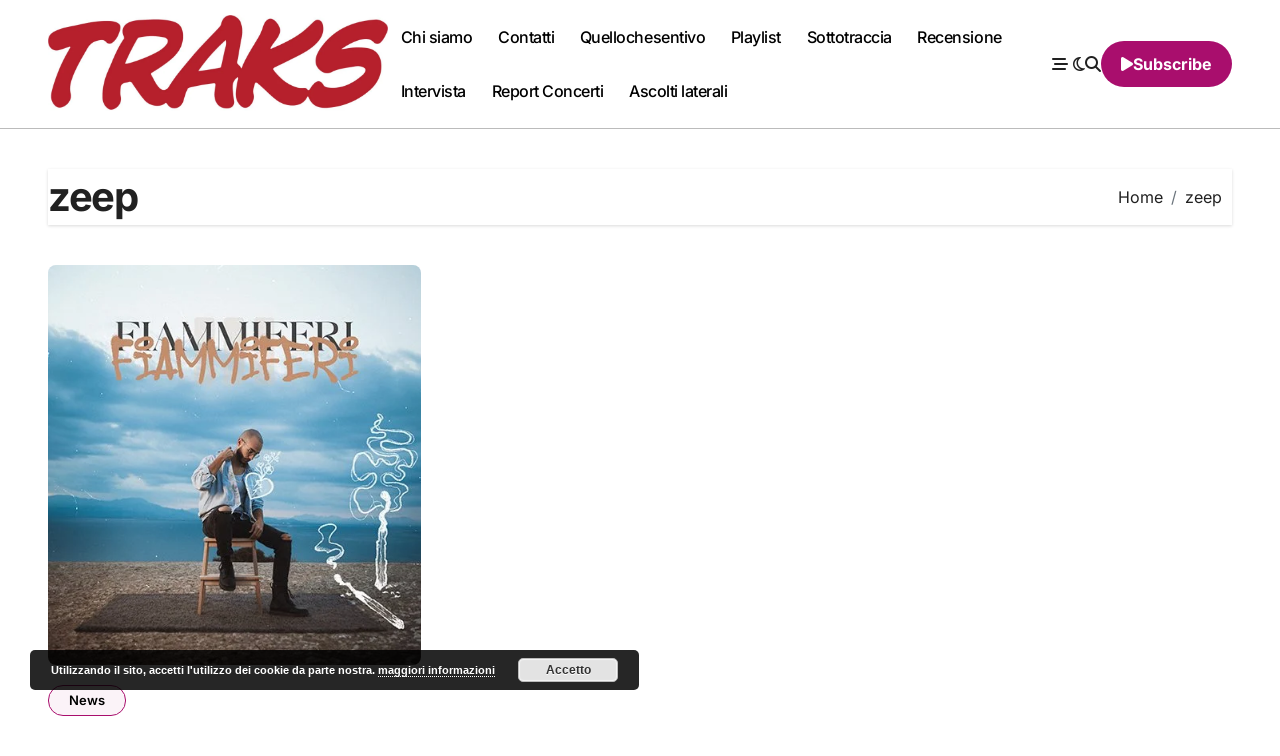

--- FILE ---
content_type: text/html; charset=UTF-8
request_url: https://www.musictraks.com/tag/zeep/
body_size: 20568
content:
<!DOCTYPE html>
<html lang="it-IT">
<head>
<meta charset="UTF-8">
<meta name="viewport" content="width=device-width, initial-scale=1">
<link rel="profile" href="http://gmpg.org/xfn/11">
<meta name='robots' content='index, follow, max-image-preview:large, max-snippet:-1, max-video-preview:-1' />

	<!-- This site is optimized with the Yoast SEO plugin v26.8 - https://yoast.com/product/yoast-seo-wordpress/ -->
	<title>zeep - TRAKS</title>
	<link rel="canonical" href="https://www.musictraks.com/tag/zeep/" />
	<meta property="og:locale" content="it_IT" />
	<meta property="og:type" content="article" />
	<meta property="og:title" content="zeep - TRAKS" />
	<meta property="og:url" content="https://www.musictraks.com/tag/zeep/" />
	<meta property="og:site_name" content="TRAKS" />
	<meta property="og:image" content="https://www.musictraks.com/wp-content/uploads/2020/09/cropped-traks.jpg" />
	<meta property="og:image:width" content="512" />
	<meta property="og:image:height" content="512" />
	<meta property="og:image:type" content="image/jpeg" />
	<meta name="twitter:card" content="summary_large_image" />
	<meta name="twitter:site" content="@Koufax73" />
	<script type="application/ld+json" class="yoast-schema-graph">{"@context":"https://schema.org","@graph":[{"@type":"CollectionPage","@id":"https://www.musictraks.com/tag/zeep/","url":"https://www.musictraks.com/tag/zeep/","name":"zeep - TRAKS","isPartOf":{"@id":"https://www.musictraks.com/#website"},"primaryImageOfPage":{"@id":"https://www.musictraks.com/tag/zeep/#primaryimage"},"image":{"@id":"https://www.musictraks.com/tag/zeep/#primaryimage"},"thumbnailUrl":"https://www.musictraks.com/wp-content/uploads/2024/02/kzeep.jpg","breadcrumb":{"@id":"https://www.musictraks.com/tag/zeep/#breadcrumb"},"inLanguage":"it-IT"},{"@type":"ImageObject","inLanguage":"it-IT","@id":"https://www.musictraks.com/tag/zeep/#primaryimage","url":"https://www.musictraks.com/wp-content/uploads/2024/02/kzeep.jpg","contentUrl":"https://www.musictraks.com/wp-content/uploads/2024/02/kzeep.jpg","width":500,"height":500,"caption":"zeep"},{"@type":"BreadcrumbList","@id":"https://www.musictraks.com/tag/zeep/#breadcrumb","itemListElement":[{"@type":"ListItem","position":1,"name":"Home","item":"https://www.musictraks.com/"},{"@type":"ListItem","position":2,"name":"zeep"}]},{"@type":"WebSite","@id":"https://www.musictraks.com/#website","url":"https://www.musictraks.com/","name":"TRAKS","description":"musica indipendente","publisher":{"@id":"https://www.musictraks.com/#organization"},"potentialAction":[{"@type":"SearchAction","target":{"@type":"EntryPoint","urlTemplate":"https://www.musictraks.com/?s={search_term_string}"},"query-input":{"@type":"PropertyValueSpecification","valueRequired":true,"valueName":"search_term_string"}}],"inLanguage":"it-IT"},{"@type":"Organization","@id":"https://www.musictraks.com/#organization","name":"TRAKS","url":"https://www.musictraks.com/","logo":{"@type":"ImageObject","inLanguage":"it-IT","@id":"https://www.musictraks.com/#/schema/logo/image/","url":"https://www.musictraks.com/wp-content/uploads/2020/09/cropped-traks.jpg","contentUrl":"https://www.musictraks.com/wp-content/uploads/2020/09/cropped-traks.jpg","width":512,"height":512,"caption":"TRAKS"},"image":{"@id":"https://www.musictraks.com/#/schema/logo/image/"},"sameAs":["https://www.facebook.com/musictraks","https://x.com/Koufax73","https://www.instagram.com/musictraks/","https://www.linkedin.com/profile/public-profile-settings?trk=prof-edit-edit-public_profile","https://it.pinterest.com/fabioalcini/","https://www.youtube.com/channel/UC346pEMwB2QqDasNANHZ2AQ/videos"]}]}</script>
	<!-- / Yoast SEO plugin. -->


<link rel='dns-prefetch' href='//secure.gravatar.com' />
<link rel='dns-prefetch' href='//stats.wp.com' />
<link rel='dns-prefetch' href='//jetpack.wordpress.com' />
<link rel='dns-prefetch' href='//s0.wp.com' />
<link rel='dns-prefetch' href='//public-api.wordpress.com' />
<link rel='dns-prefetch' href='//0.gravatar.com' />
<link rel='dns-prefetch' href='//1.gravatar.com' />
<link rel='dns-prefetch' href='//2.gravatar.com' />
<link rel='dns-prefetch' href='//widgets.wp.com' />
<link rel="alternate" type="application/rss+xml" title="TRAKS &raquo; Feed" href="https://www.musictraks.com/feed/" />
<link rel="alternate" type="application/rss+xml" title="TRAKS &raquo; Feed dei commenti" href="https://www.musictraks.com/comments/feed/" />
<link rel="alternate" type="application/rss+xml" title="TRAKS &raquo; zeep Feed del tag" href="https://www.musictraks.com/tag/zeep/feed/" />
		<!-- This site uses the Google Analytics by MonsterInsights plugin v9.11.1 - Using Analytics tracking - https://www.monsterinsights.com/ -->
							<script src="//www.googletagmanager.com/gtag/js?id=G-WSXH9CRKG4"  data-cfasync="false" data-wpfc-render="false" type="text/javascript" async></script>
			<script data-cfasync="false" data-wpfc-render="false" type="text/javascript">
				var mi_version = '9.11.1';
				var mi_track_user = true;
				var mi_no_track_reason = '';
								var MonsterInsightsDefaultLocations = {"page_location":"https:\/\/www.musictraks.com\/tag\/zeep\/"};
								if ( typeof MonsterInsightsPrivacyGuardFilter === 'function' ) {
					var MonsterInsightsLocations = (typeof MonsterInsightsExcludeQuery === 'object') ? MonsterInsightsPrivacyGuardFilter( MonsterInsightsExcludeQuery ) : MonsterInsightsPrivacyGuardFilter( MonsterInsightsDefaultLocations );
				} else {
					var MonsterInsightsLocations = (typeof MonsterInsightsExcludeQuery === 'object') ? MonsterInsightsExcludeQuery : MonsterInsightsDefaultLocations;
				}

								var disableStrs = [
										'ga-disable-G-WSXH9CRKG4',
									];

				/* Function to detect opted out users */
				function __gtagTrackerIsOptedOut() {
					for (var index = 0; index < disableStrs.length; index++) {
						if (document.cookie.indexOf(disableStrs[index] + '=true') > -1) {
							return true;
						}
					}

					return false;
				}

				/* Disable tracking if the opt-out cookie exists. */
				if (__gtagTrackerIsOptedOut()) {
					for (var index = 0; index < disableStrs.length; index++) {
						window[disableStrs[index]] = true;
					}
				}

				/* Opt-out function */
				function __gtagTrackerOptout() {
					for (var index = 0; index < disableStrs.length; index++) {
						document.cookie = disableStrs[index] + '=true; expires=Thu, 31 Dec 2099 23:59:59 UTC; path=/';
						window[disableStrs[index]] = true;
					}
				}

				if ('undefined' === typeof gaOptout) {
					function gaOptout() {
						__gtagTrackerOptout();
					}
				}
								window.dataLayer = window.dataLayer || [];

				window.MonsterInsightsDualTracker = {
					helpers: {},
					trackers: {},
				};
				if (mi_track_user) {
					function __gtagDataLayer() {
						dataLayer.push(arguments);
					}

					function __gtagTracker(type, name, parameters) {
						if (!parameters) {
							parameters = {};
						}

						if (parameters.send_to) {
							__gtagDataLayer.apply(null, arguments);
							return;
						}

						if (type === 'event') {
														parameters.send_to = monsterinsights_frontend.v4_id;
							var hookName = name;
							if (typeof parameters['event_category'] !== 'undefined') {
								hookName = parameters['event_category'] + ':' + name;
							}

							if (typeof MonsterInsightsDualTracker.trackers[hookName] !== 'undefined') {
								MonsterInsightsDualTracker.trackers[hookName](parameters);
							} else {
								__gtagDataLayer('event', name, parameters);
							}
							
						} else {
							__gtagDataLayer.apply(null, arguments);
						}
					}

					__gtagTracker('js', new Date());
					__gtagTracker('set', {
						'developer_id.dZGIzZG': true,
											});
					if ( MonsterInsightsLocations.page_location ) {
						__gtagTracker('set', MonsterInsightsLocations);
					}
										__gtagTracker('config', 'G-WSXH9CRKG4', {"forceSSL":"true","link_attribution":"true"} );
										window.gtag = __gtagTracker;										(function () {
						/* https://developers.google.com/analytics/devguides/collection/analyticsjs/ */
						/* ga and __gaTracker compatibility shim. */
						var noopfn = function () {
							return null;
						};
						var newtracker = function () {
							return new Tracker();
						};
						var Tracker = function () {
							return null;
						};
						var p = Tracker.prototype;
						p.get = noopfn;
						p.set = noopfn;
						p.send = function () {
							var args = Array.prototype.slice.call(arguments);
							args.unshift('send');
							__gaTracker.apply(null, args);
						};
						var __gaTracker = function () {
							var len = arguments.length;
							if (len === 0) {
								return;
							}
							var f = arguments[len - 1];
							if (typeof f !== 'object' || f === null || typeof f.hitCallback !== 'function') {
								if ('send' === arguments[0]) {
									var hitConverted, hitObject = false, action;
									if ('event' === arguments[1]) {
										if ('undefined' !== typeof arguments[3]) {
											hitObject = {
												'eventAction': arguments[3],
												'eventCategory': arguments[2],
												'eventLabel': arguments[4],
												'value': arguments[5] ? arguments[5] : 1,
											}
										}
									}
									if ('pageview' === arguments[1]) {
										if ('undefined' !== typeof arguments[2]) {
											hitObject = {
												'eventAction': 'page_view',
												'page_path': arguments[2],
											}
										}
									}
									if (typeof arguments[2] === 'object') {
										hitObject = arguments[2];
									}
									if (typeof arguments[5] === 'object') {
										Object.assign(hitObject, arguments[5]);
									}
									if ('undefined' !== typeof arguments[1].hitType) {
										hitObject = arguments[1];
										if ('pageview' === hitObject.hitType) {
											hitObject.eventAction = 'page_view';
										}
									}
									if (hitObject) {
										action = 'timing' === arguments[1].hitType ? 'timing_complete' : hitObject.eventAction;
										hitConverted = mapArgs(hitObject);
										__gtagTracker('event', action, hitConverted);
									}
								}
								return;
							}

							function mapArgs(args) {
								var arg, hit = {};
								var gaMap = {
									'eventCategory': 'event_category',
									'eventAction': 'event_action',
									'eventLabel': 'event_label',
									'eventValue': 'event_value',
									'nonInteraction': 'non_interaction',
									'timingCategory': 'event_category',
									'timingVar': 'name',
									'timingValue': 'value',
									'timingLabel': 'event_label',
									'page': 'page_path',
									'location': 'page_location',
									'title': 'page_title',
									'referrer' : 'page_referrer',
								};
								for (arg in args) {
																		if (!(!args.hasOwnProperty(arg) || !gaMap.hasOwnProperty(arg))) {
										hit[gaMap[arg]] = args[arg];
									} else {
										hit[arg] = args[arg];
									}
								}
								return hit;
							}

							try {
								f.hitCallback();
							} catch (ex) {
							}
						};
						__gaTracker.create = newtracker;
						__gaTracker.getByName = newtracker;
						__gaTracker.getAll = function () {
							return [];
						};
						__gaTracker.remove = noopfn;
						__gaTracker.loaded = true;
						window['__gaTracker'] = __gaTracker;
					})();
									} else {
										console.log("");
					(function () {
						function __gtagTracker() {
							return null;
						}

						window['__gtagTracker'] = __gtagTracker;
						window['gtag'] = __gtagTracker;
					})();
									}
			</script>
							<!-- / Google Analytics by MonsterInsights -->
		<style id='wp-img-auto-sizes-contain-inline-css' type='text/css'>
img:is([sizes=auto i],[sizes^="auto," i]){contain-intrinsic-size:3000px 1500px}
/*# sourceURL=wp-img-auto-sizes-contain-inline-css */
</style>
<link rel='stylesheet' id='blogdata-theme-fonts-css' href='https://www.musictraks.com/wp-content/fonts/39f1cf82ce7cc91f0700cf50fa57c361.css' type='text/css' media='all' />
<style id='wp-block-library-inline-css' type='text/css'>
:root{--wp-block-synced-color:#7a00df;--wp-block-synced-color--rgb:122,0,223;--wp-bound-block-color:var(--wp-block-synced-color);--wp-editor-canvas-background:#ddd;--wp-admin-theme-color:#007cba;--wp-admin-theme-color--rgb:0,124,186;--wp-admin-theme-color-darker-10:#006ba1;--wp-admin-theme-color-darker-10--rgb:0,107,160.5;--wp-admin-theme-color-darker-20:#005a87;--wp-admin-theme-color-darker-20--rgb:0,90,135;--wp-admin-border-width-focus:2px}@media (min-resolution:192dpi){:root{--wp-admin-border-width-focus:1.5px}}.wp-element-button{cursor:pointer}:root .has-very-light-gray-background-color{background-color:#eee}:root .has-very-dark-gray-background-color{background-color:#313131}:root .has-very-light-gray-color{color:#eee}:root .has-very-dark-gray-color{color:#313131}:root .has-vivid-green-cyan-to-vivid-cyan-blue-gradient-background{background:linear-gradient(135deg,#00d084,#0693e3)}:root .has-purple-crush-gradient-background{background:linear-gradient(135deg,#34e2e4,#4721fb 50%,#ab1dfe)}:root .has-hazy-dawn-gradient-background{background:linear-gradient(135deg,#faaca8,#dad0ec)}:root .has-subdued-olive-gradient-background{background:linear-gradient(135deg,#fafae1,#67a671)}:root .has-atomic-cream-gradient-background{background:linear-gradient(135deg,#fdd79a,#004a59)}:root .has-nightshade-gradient-background{background:linear-gradient(135deg,#330968,#31cdcf)}:root .has-midnight-gradient-background{background:linear-gradient(135deg,#020381,#2874fc)}:root{--wp--preset--font-size--normal:16px;--wp--preset--font-size--huge:42px}.has-regular-font-size{font-size:1em}.has-larger-font-size{font-size:2.625em}.has-normal-font-size{font-size:var(--wp--preset--font-size--normal)}.has-huge-font-size{font-size:var(--wp--preset--font-size--huge)}.has-text-align-center{text-align:center}.has-text-align-left{text-align:left}.has-text-align-right{text-align:right}.has-fit-text{white-space:nowrap!important}#end-resizable-editor-section{display:none}.aligncenter{clear:both}.items-justified-left{justify-content:flex-start}.items-justified-center{justify-content:center}.items-justified-right{justify-content:flex-end}.items-justified-space-between{justify-content:space-between}.screen-reader-text{border:0;clip-path:inset(50%);height:1px;margin:-1px;overflow:hidden;padding:0;position:absolute;width:1px;word-wrap:normal!important}.screen-reader-text:focus{background-color:#ddd;clip-path:none;color:#444;display:block;font-size:1em;height:auto;left:5px;line-height:normal;padding:15px 23px 14px;text-decoration:none;top:5px;width:auto;z-index:100000}html :where(.has-border-color){border-style:solid}html :where([style*=border-top-color]){border-top-style:solid}html :where([style*=border-right-color]){border-right-style:solid}html :where([style*=border-bottom-color]){border-bottom-style:solid}html :where([style*=border-left-color]){border-left-style:solid}html :where([style*=border-width]){border-style:solid}html :where([style*=border-top-width]){border-top-style:solid}html :where([style*=border-right-width]){border-right-style:solid}html :where([style*=border-bottom-width]){border-bottom-style:solid}html :where([style*=border-left-width]){border-left-style:solid}html :where(img[class*=wp-image-]){height:auto;max-width:100%}:where(figure){margin:0 0 1em}html :where(.is-position-sticky){--wp-admin--admin-bar--position-offset:var(--wp-admin--admin-bar--height,0px)}@media screen and (max-width:600px){html :where(.is-position-sticky){--wp-admin--admin-bar--position-offset:0px}}

/*# sourceURL=wp-block-library-inline-css */
</style><style id='wp-block-search-inline-css' type='text/css'>
.wp-block-search__button{margin-left:10px;word-break:normal}.wp-block-search__button.has-icon{line-height:0}.wp-block-search__button svg{height:1.25em;min-height:24px;min-width:24px;width:1.25em;fill:currentColor;vertical-align:text-bottom}:where(.wp-block-search__button){border:1px solid #ccc;padding:6px 10px}.wp-block-search__inside-wrapper{display:flex;flex:auto;flex-wrap:nowrap;max-width:100%}.wp-block-search__label{width:100%}.wp-block-search.wp-block-search__button-only .wp-block-search__button{box-sizing:border-box;display:flex;flex-shrink:0;justify-content:center;margin-left:0;max-width:100%}.wp-block-search.wp-block-search__button-only .wp-block-search__inside-wrapper{min-width:0!important;transition-property:width}.wp-block-search.wp-block-search__button-only .wp-block-search__input{flex-basis:100%;transition-duration:.3s}.wp-block-search.wp-block-search__button-only.wp-block-search__searchfield-hidden,.wp-block-search.wp-block-search__button-only.wp-block-search__searchfield-hidden .wp-block-search__inside-wrapper{overflow:hidden}.wp-block-search.wp-block-search__button-only.wp-block-search__searchfield-hidden .wp-block-search__input{border-left-width:0!important;border-right-width:0!important;flex-basis:0;flex-grow:0;margin:0;min-width:0!important;padding-left:0!important;padding-right:0!important;width:0!important}:where(.wp-block-search__input){appearance:none;border:1px solid #949494;flex-grow:1;font-family:inherit;font-size:inherit;font-style:inherit;font-weight:inherit;letter-spacing:inherit;line-height:inherit;margin-left:0;margin-right:0;min-width:3rem;padding:8px;text-decoration:unset!important;text-transform:inherit}:where(.wp-block-search__button-inside .wp-block-search__inside-wrapper){background-color:#fff;border:1px solid #949494;box-sizing:border-box;padding:4px}:where(.wp-block-search__button-inside .wp-block-search__inside-wrapper) .wp-block-search__input{border:none;border-radius:0;padding:0 4px}:where(.wp-block-search__button-inside .wp-block-search__inside-wrapper) .wp-block-search__input:focus{outline:none}:where(.wp-block-search__button-inside .wp-block-search__inside-wrapper) :where(.wp-block-search__button){padding:4px 8px}.wp-block-search.aligncenter .wp-block-search__inside-wrapper{margin:auto}.wp-block[data-align=right] .wp-block-search.wp-block-search__button-only .wp-block-search__inside-wrapper{float:right}
/*# sourceURL=https://www.musictraks.com/wp-includes/blocks/search/style.min.css */
</style>
<style id='wp-block-search-theme-inline-css' type='text/css'>
.wp-block-search .wp-block-search__label{font-weight:700}.wp-block-search__button{border:1px solid #ccc;padding:.375em .625em}
/*# sourceURL=https://www.musictraks.com/wp-includes/blocks/search/theme.min.css */
</style>
<style id='wp-block-embed-inline-css' type='text/css'>
.wp-block-embed.alignleft,.wp-block-embed.alignright,.wp-block[data-align=left]>[data-type="core/embed"],.wp-block[data-align=right]>[data-type="core/embed"]{max-width:360px;width:100%}.wp-block-embed.alignleft .wp-block-embed__wrapper,.wp-block-embed.alignright .wp-block-embed__wrapper,.wp-block[data-align=left]>[data-type="core/embed"] .wp-block-embed__wrapper,.wp-block[data-align=right]>[data-type="core/embed"] .wp-block-embed__wrapper{min-width:280px}.wp-block-cover .wp-block-embed{min-height:240px;min-width:320px}.wp-block-embed{overflow-wrap:break-word}.wp-block-embed :where(figcaption){margin-bottom:1em;margin-top:.5em}.wp-block-embed iframe{max-width:100%}.wp-block-embed__wrapper{position:relative}.wp-embed-responsive .wp-has-aspect-ratio .wp-block-embed__wrapper:before{content:"";display:block;padding-top:50%}.wp-embed-responsive .wp-has-aspect-ratio iframe{bottom:0;height:100%;left:0;position:absolute;right:0;top:0;width:100%}.wp-embed-responsive .wp-embed-aspect-21-9 .wp-block-embed__wrapper:before{padding-top:42.85%}.wp-embed-responsive .wp-embed-aspect-18-9 .wp-block-embed__wrapper:before{padding-top:50%}.wp-embed-responsive .wp-embed-aspect-16-9 .wp-block-embed__wrapper:before{padding-top:56.25%}.wp-embed-responsive .wp-embed-aspect-4-3 .wp-block-embed__wrapper:before{padding-top:75%}.wp-embed-responsive .wp-embed-aspect-1-1 .wp-block-embed__wrapper:before{padding-top:100%}.wp-embed-responsive .wp-embed-aspect-9-16 .wp-block-embed__wrapper:before{padding-top:177.77%}.wp-embed-responsive .wp-embed-aspect-1-2 .wp-block-embed__wrapper:before{padding-top:200%}
/*# sourceURL=https://www.musictraks.com/wp-includes/blocks/embed/style.min.css */
</style>
<style id='wp-block-embed-theme-inline-css' type='text/css'>
.wp-block-embed :where(figcaption){color:#555;font-size:13px;text-align:center}.is-dark-theme .wp-block-embed :where(figcaption){color:#ffffffa6}.wp-block-embed{margin:0 0 1em}
/*# sourceURL=https://www.musictraks.com/wp-includes/blocks/embed/theme.min.css */
</style>
<style id='wp-block-paragraph-inline-css' type='text/css'>
.is-small-text{font-size:.875em}.is-regular-text{font-size:1em}.is-large-text{font-size:2.25em}.is-larger-text{font-size:3em}.has-drop-cap:not(:focus):first-letter{float:left;font-size:8.4em;font-style:normal;font-weight:100;line-height:.68;margin:.05em .1em 0 0;text-transform:uppercase}body.rtl .has-drop-cap:not(:focus):first-letter{float:none;margin-left:.1em}p.has-drop-cap.has-background{overflow:hidden}:root :where(p.has-background){padding:1.25em 2.375em}:where(p.has-text-color:not(.has-link-color)) a{color:inherit}p.has-text-align-left[style*="writing-mode:vertical-lr"],p.has-text-align-right[style*="writing-mode:vertical-rl"]{rotate:180deg}
/*# sourceURL=https://www.musictraks.com/wp-includes/blocks/paragraph/style.min.css */
</style>
<style id='global-styles-inline-css' type='text/css'>
:root{--wp--preset--aspect-ratio--square: 1;--wp--preset--aspect-ratio--4-3: 4/3;--wp--preset--aspect-ratio--3-4: 3/4;--wp--preset--aspect-ratio--3-2: 3/2;--wp--preset--aspect-ratio--2-3: 2/3;--wp--preset--aspect-ratio--16-9: 16/9;--wp--preset--aspect-ratio--9-16: 9/16;--wp--preset--color--black: #000000;--wp--preset--color--cyan-bluish-gray: #abb8c3;--wp--preset--color--white: #ffffff;--wp--preset--color--pale-pink: #f78da7;--wp--preset--color--vivid-red: #cf2e2e;--wp--preset--color--luminous-vivid-orange: #ff6900;--wp--preset--color--luminous-vivid-amber: #fcb900;--wp--preset--color--light-green-cyan: #7bdcb5;--wp--preset--color--vivid-green-cyan: #00d084;--wp--preset--color--pale-cyan-blue: #8ed1fc;--wp--preset--color--vivid-cyan-blue: #0693e3;--wp--preset--color--vivid-purple: #9b51e0;--wp--preset--gradient--vivid-cyan-blue-to-vivid-purple: linear-gradient(135deg,rgb(6,147,227) 0%,rgb(155,81,224) 100%);--wp--preset--gradient--light-green-cyan-to-vivid-green-cyan: linear-gradient(135deg,rgb(122,220,180) 0%,rgb(0,208,130) 100%);--wp--preset--gradient--luminous-vivid-amber-to-luminous-vivid-orange: linear-gradient(135deg,rgb(252,185,0) 0%,rgb(255,105,0) 100%);--wp--preset--gradient--luminous-vivid-orange-to-vivid-red: linear-gradient(135deg,rgb(255,105,0) 0%,rgb(207,46,46) 100%);--wp--preset--gradient--very-light-gray-to-cyan-bluish-gray: linear-gradient(135deg,rgb(238,238,238) 0%,rgb(169,184,195) 100%);--wp--preset--gradient--cool-to-warm-spectrum: linear-gradient(135deg,rgb(74,234,220) 0%,rgb(151,120,209) 20%,rgb(207,42,186) 40%,rgb(238,44,130) 60%,rgb(251,105,98) 80%,rgb(254,248,76) 100%);--wp--preset--gradient--blush-light-purple: linear-gradient(135deg,rgb(255,206,236) 0%,rgb(152,150,240) 100%);--wp--preset--gradient--blush-bordeaux: linear-gradient(135deg,rgb(254,205,165) 0%,rgb(254,45,45) 50%,rgb(107,0,62) 100%);--wp--preset--gradient--luminous-dusk: linear-gradient(135deg,rgb(255,203,112) 0%,rgb(199,81,192) 50%,rgb(65,88,208) 100%);--wp--preset--gradient--pale-ocean: linear-gradient(135deg,rgb(255,245,203) 0%,rgb(182,227,212) 50%,rgb(51,167,181) 100%);--wp--preset--gradient--electric-grass: linear-gradient(135deg,rgb(202,248,128) 0%,rgb(113,206,126) 100%);--wp--preset--gradient--midnight: linear-gradient(135deg,rgb(2,3,129) 0%,rgb(40,116,252) 100%);--wp--preset--font-size--small: 13px;--wp--preset--font-size--medium: 20px;--wp--preset--font-size--large: 36px;--wp--preset--font-size--x-large: 42px;--wp--preset--spacing--20: 0.44rem;--wp--preset--spacing--30: 0.67rem;--wp--preset--spacing--40: 1rem;--wp--preset--spacing--50: 1.5rem;--wp--preset--spacing--60: 2.25rem;--wp--preset--spacing--70: 3.38rem;--wp--preset--spacing--80: 5.06rem;--wp--preset--shadow--natural: 6px 6px 9px rgba(0, 0, 0, 0.2);--wp--preset--shadow--deep: 12px 12px 50px rgba(0, 0, 0, 0.4);--wp--preset--shadow--sharp: 6px 6px 0px rgba(0, 0, 0, 0.2);--wp--preset--shadow--outlined: 6px 6px 0px -3px rgb(255, 255, 255), 6px 6px rgb(0, 0, 0);--wp--preset--shadow--crisp: 6px 6px 0px rgb(0, 0, 0);}:root :where(.is-layout-flow) > :first-child{margin-block-start: 0;}:root :where(.is-layout-flow) > :last-child{margin-block-end: 0;}:root :where(.is-layout-flow) > *{margin-block-start: 24px;margin-block-end: 0;}:root :where(.is-layout-constrained) > :first-child{margin-block-start: 0;}:root :where(.is-layout-constrained) > :last-child{margin-block-end: 0;}:root :where(.is-layout-constrained) > *{margin-block-start: 24px;margin-block-end: 0;}:root :where(.is-layout-flex){gap: 24px;}:root :where(.is-layout-grid){gap: 24px;}body .is-layout-flex{display: flex;}.is-layout-flex{flex-wrap: wrap;align-items: center;}.is-layout-flex > :is(*, div){margin: 0;}body .is-layout-grid{display: grid;}.is-layout-grid > :is(*, div){margin: 0;}.has-black-color{color: var(--wp--preset--color--black) !important;}.has-cyan-bluish-gray-color{color: var(--wp--preset--color--cyan-bluish-gray) !important;}.has-white-color{color: var(--wp--preset--color--white) !important;}.has-pale-pink-color{color: var(--wp--preset--color--pale-pink) !important;}.has-vivid-red-color{color: var(--wp--preset--color--vivid-red) !important;}.has-luminous-vivid-orange-color{color: var(--wp--preset--color--luminous-vivid-orange) !important;}.has-luminous-vivid-amber-color{color: var(--wp--preset--color--luminous-vivid-amber) !important;}.has-light-green-cyan-color{color: var(--wp--preset--color--light-green-cyan) !important;}.has-vivid-green-cyan-color{color: var(--wp--preset--color--vivid-green-cyan) !important;}.has-pale-cyan-blue-color{color: var(--wp--preset--color--pale-cyan-blue) !important;}.has-vivid-cyan-blue-color{color: var(--wp--preset--color--vivid-cyan-blue) !important;}.has-vivid-purple-color{color: var(--wp--preset--color--vivid-purple) !important;}.has-black-background-color{background-color: var(--wp--preset--color--black) !important;}.has-cyan-bluish-gray-background-color{background-color: var(--wp--preset--color--cyan-bluish-gray) !important;}.has-white-background-color{background-color: var(--wp--preset--color--white) !important;}.has-pale-pink-background-color{background-color: var(--wp--preset--color--pale-pink) !important;}.has-vivid-red-background-color{background-color: var(--wp--preset--color--vivid-red) !important;}.has-luminous-vivid-orange-background-color{background-color: var(--wp--preset--color--luminous-vivid-orange) !important;}.has-luminous-vivid-amber-background-color{background-color: var(--wp--preset--color--luminous-vivid-amber) !important;}.has-light-green-cyan-background-color{background-color: var(--wp--preset--color--light-green-cyan) !important;}.has-vivid-green-cyan-background-color{background-color: var(--wp--preset--color--vivid-green-cyan) !important;}.has-pale-cyan-blue-background-color{background-color: var(--wp--preset--color--pale-cyan-blue) !important;}.has-vivid-cyan-blue-background-color{background-color: var(--wp--preset--color--vivid-cyan-blue) !important;}.has-vivid-purple-background-color{background-color: var(--wp--preset--color--vivid-purple) !important;}.has-black-border-color{border-color: var(--wp--preset--color--black) !important;}.has-cyan-bluish-gray-border-color{border-color: var(--wp--preset--color--cyan-bluish-gray) !important;}.has-white-border-color{border-color: var(--wp--preset--color--white) !important;}.has-pale-pink-border-color{border-color: var(--wp--preset--color--pale-pink) !important;}.has-vivid-red-border-color{border-color: var(--wp--preset--color--vivid-red) !important;}.has-luminous-vivid-orange-border-color{border-color: var(--wp--preset--color--luminous-vivid-orange) !important;}.has-luminous-vivid-amber-border-color{border-color: var(--wp--preset--color--luminous-vivid-amber) !important;}.has-light-green-cyan-border-color{border-color: var(--wp--preset--color--light-green-cyan) !important;}.has-vivid-green-cyan-border-color{border-color: var(--wp--preset--color--vivid-green-cyan) !important;}.has-pale-cyan-blue-border-color{border-color: var(--wp--preset--color--pale-cyan-blue) !important;}.has-vivid-cyan-blue-border-color{border-color: var(--wp--preset--color--vivid-cyan-blue) !important;}.has-vivid-purple-border-color{border-color: var(--wp--preset--color--vivid-purple) !important;}.has-vivid-cyan-blue-to-vivid-purple-gradient-background{background: var(--wp--preset--gradient--vivid-cyan-blue-to-vivid-purple) !important;}.has-light-green-cyan-to-vivid-green-cyan-gradient-background{background: var(--wp--preset--gradient--light-green-cyan-to-vivid-green-cyan) !important;}.has-luminous-vivid-amber-to-luminous-vivid-orange-gradient-background{background: var(--wp--preset--gradient--luminous-vivid-amber-to-luminous-vivid-orange) !important;}.has-luminous-vivid-orange-to-vivid-red-gradient-background{background: var(--wp--preset--gradient--luminous-vivid-orange-to-vivid-red) !important;}.has-very-light-gray-to-cyan-bluish-gray-gradient-background{background: var(--wp--preset--gradient--very-light-gray-to-cyan-bluish-gray) !important;}.has-cool-to-warm-spectrum-gradient-background{background: var(--wp--preset--gradient--cool-to-warm-spectrum) !important;}.has-blush-light-purple-gradient-background{background: var(--wp--preset--gradient--blush-light-purple) !important;}.has-blush-bordeaux-gradient-background{background: var(--wp--preset--gradient--blush-bordeaux) !important;}.has-luminous-dusk-gradient-background{background: var(--wp--preset--gradient--luminous-dusk) !important;}.has-pale-ocean-gradient-background{background: var(--wp--preset--gradient--pale-ocean) !important;}.has-electric-grass-gradient-background{background: var(--wp--preset--gradient--electric-grass) !important;}.has-midnight-gradient-background{background: var(--wp--preset--gradient--midnight) !important;}.has-small-font-size{font-size: var(--wp--preset--font-size--small) !important;}.has-medium-font-size{font-size: var(--wp--preset--font-size--medium) !important;}.has-large-font-size{font-size: var(--wp--preset--font-size--large) !important;}.has-x-large-font-size{font-size: var(--wp--preset--font-size--x-large) !important;}
/*# sourceURL=global-styles-inline-css */
</style>

<style id='classic-theme-styles-inline-css' type='text/css'>
/*! This file is auto-generated */
.wp-block-button__link{color:#fff;background-color:#32373c;border-radius:9999px;box-shadow:none;text-decoration:none;padding:calc(.667em + 2px) calc(1.333em + 2px);font-size:1.125em}.wp-block-file__button{background:#32373c;color:#fff;text-decoration:none}
/*# sourceURL=/wp-includes/css/classic-themes.min.css */
</style>
<link rel='stylesheet' id='contact-form-7-css' href='https://www.musictraks.com/wp-content/plugins/contact-form-7/includes/css/styles.css' type='text/css' media='all' />
<link rel='stylesheet' id='mgl-css-css' href='https://www.musictraks.com/wp-content/plugins/meow-gallery/app/style.min.css' type='text/css' media='all' />
<link rel='stylesheet' id='rs-plugin-settings-css' href='https://www.musictraks.com/wp-content/plugins/revslider/public/assets/css/rs6.css' type='text/css' media='all' />
<style id='rs-plugin-settings-inline-css' type='text/css'>
#rs-demo-id {}
/*# sourceURL=rs-plugin-settings-inline-css */
</style>
<link rel='stylesheet' id='all-css-css' href='https://www.musictraks.com/wp-content/themes/blogdata/css/all.css' type='text/css' media='all' />
<link rel='stylesheet' id='dark-css' href='https://www.musictraks.com/wp-content/themes/blogdata/css/colors/dark.css' type='text/css' media='all' />
<link rel='stylesheet' id='core-css' href='https://www.musictraks.com/wp-content/themes/blogdata/css/core.css' type='text/css' media='all' />
<link rel='stylesheet' id='blogdata-style-css' href='https://www.musictraks.com/wp-content/themes/blogdata/style.css' type='text/css' media='all' />
<style id='blogdata-style-inline-css' type='text/css'>
footer .bs-footer-bottom-area .custom-logo, footer .bs-footer-copyright .custom-logo { width: 0px;} footer .bs-footer-bottom-area .custom-logo, footer .bs-footer-copyright .custom-logo { height: 0px;} 
/*# sourceURL=blogdata-style-inline-css */
</style>
<link rel='stylesheet' id='wp-core-css' href='https://www.musictraks.com/wp-content/themes/blogdata/css/wp-core.css' type='text/css' media='all' />
<link rel='stylesheet' id='woocommerce-css-css' href='https://www.musictraks.com/wp-content/themes/blogdata/css/woo.css' type='text/css' media='all' />
<link rel='stylesheet' id='default-css' href='https://www.musictraks.com/wp-content/themes/blogdata/css/colors/default.css' type='text/css' media='all' />
<link rel='stylesheet' id='swiper-bundle-css-css' href='https://www.musictraks.com/wp-content/themes/blogdata/css/swiper-bundle.css' type='text/css' media='all' />
<link rel='stylesheet' id='menu-core-css-css' href='https://www.musictraks.com/wp-content/themes/blogdata/css/sm-core-css.css' type='text/css' media='all' />
<link rel='stylesheet' id='smartmenus-css' href='https://www.musictraks.com/wp-content/themes/blogdata/css/sm-clean.css' type='text/css' media='all' />
<link rel='stylesheet' id='jetpack_likes-css' href='https://www.musictraks.com/wp-content/plugins/jetpack/modules/likes/style.css' type='text/css' media='all' />
<link rel='stylesheet' id='owl-carousel-css' href='https://www.musictraks.com/wp-content/plugins/brookside-elements/css/owl.carousel.css' type='text/css' media='all' />
<style id='kadence-blocks-global-variables-inline-css' type='text/css'>
:root {--global-kb-font-size-sm:clamp(0.8rem, 0.73rem + 0.217vw, 0.9rem);--global-kb-font-size-md:clamp(1.1rem, 0.995rem + 0.326vw, 1.25rem);--global-kb-font-size-lg:clamp(1.75rem, 1.576rem + 0.543vw, 2rem);--global-kb-font-size-xl:clamp(2.25rem, 1.728rem + 1.63vw, 3rem);--global-kb-font-size-xxl:clamp(2.5rem, 1.456rem + 3.26vw, 4rem);--global-kb-font-size-xxxl:clamp(2.75rem, 0.489rem + 7.065vw, 6rem);}:root {--global-palette1: #3182CE;--global-palette2: #2B6CB0;--global-palette3: #1A202C;--global-palette4: #2D3748;--global-palette5: #4A5568;--global-palette6: #718096;--global-palette7: #EDF2F7;--global-palette8: #F7FAFC;--global-palette9: #ffffff;}
/*# sourceURL=kadence-blocks-global-variables-inline-css */
</style>
<script type="text/javascript" src="https://www.musictraks.com/wp-content/plugins/google-analytics-for-wordpress/assets/js/frontend-gtag.min.js" id="monsterinsights-frontend-script-js" async="async" data-wp-strategy="async"></script>
<script data-cfasync="false" data-wpfc-render="false" type="text/javascript" id='monsterinsights-frontend-script-js-extra'>/* <![CDATA[ */
var monsterinsights_frontend = {"js_events_tracking":"true","download_extensions":"doc,pdf,ppt,zip,xls,docx,pptx,xlsx","inbound_paths":"[{\"path\":\"\\\/go\\\/\",\"label\":\"affiliate\"},{\"path\":\"\\\/recommend\\\/\",\"label\":\"affiliate\"}]","home_url":"https:\/\/www.musictraks.com","hash_tracking":"false","v4_id":"G-WSXH9CRKG4"};/* ]]> */
</script>
<script type="text/javascript" src="https://www.musictraks.com/wp-includes/js/jquery/jquery.min.js" id="jquery-core-js"></script>
<script type="text/javascript" src="https://www.musictraks.com/wp-includes/js/jquery/jquery-migrate.min.js" id="jquery-migrate-js"></script>
<script type="text/javascript" src="https://www.musictraks.com/wp-content/plugins/revslider/public/assets/js/rbtools.min.js" id="tp-tools-js"></script>
<script type="text/javascript" src="https://www.musictraks.com/wp-content/plugins/revslider/public/assets/js/rs6.min.js" id="revmin-js"></script>
<script type="text/javascript" src="https://www.musictraks.com/wp-content/themes/blogdata/js/navigation.js" id="blogdata-navigation-js"></script>
<script type="text/javascript" src="https://www.musictraks.com/wp-content/themes/blogdata/js/swiper-bundle.js" id="swiper-bundle-js"></script>
<script type="text/javascript" src="https://www.musictraks.com/wp-content/themes/blogdata/js/hc-sticky.js" id="sticky-js-js"></script>
<script type="text/javascript" src="https://www.musictraks.com/wp-content/themes/blogdata/js/jquery.sticky.js" id="sticky-header-js-js"></script>
<script type="text/javascript" src="https://www.musictraks.com/wp-content/themes/blogdata/js/jquery.smartmenus.js" id="smartmenus-js-js"></script>
<script type="text/javascript" src="https://www.musictraks.com/wp-content/themes/blogdata/js/jquery.cookie.min.js" id="jquery-cookie-js"></script>
<link rel="https://api.w.org/" href="https://www.musictraks.com/wp-json/" /><link rel="alternate" title="JSON" type="application/json" href="https://www.musictraks.com/wp-json/wp/v2/tags/28211" /><link rel="EditURI" type="application/rsd+xml" title="RSD" href="https://www.musictraks.com/xmlrpc.php?rsd" />
<meta name="generator" content="WordPress 6.9" />
	<style>img#wpstats{display:none}</style>
		        <style>
            .bs-blog-post p:nth-of-type(1)::first-letter {
                display: none;
            }
        </style>
            <style type="text/css">
            
                .site-title,
                .site-description {
                    position: absolute;
                    clip: rect(1px, 1px, 1px, 1px);
                }

                    </style>
        <meta name="generator" content="Powered by Slider Revolution 6.2.10 - responsive, Mobile-Friendly Slider Plugin for WordPress with comfortable drag and drop interface." />
<link rel="icon" href="https://www.musictraks.com/wp-content/uploads/2020/09/cropped-traks-32x32.jpg" sizes="32x32" />
<link rel="icon" href="https://www.musictraks.com/wp-content/uploads/2020/09/cropped-traks-192x192.jpg" sizes="192x192" />
<link rel="apple-touch-icon" href="https://www.musictraks.com/wp-content/uploads/2020/09/cropped-traks-180x180.jpg" />
<meta name="msapplication-TileImage" content="https://www.musictraks.com/wp-content/uploads/2020/09/cropped-traks-270x270.jpg" />
<script type="text/javascript">function setREVStartSize(e){
			//window.requestAnimationFrame(function() {				 
				window.RSIW = window.RSIW===undefined ? window.innerWidth : window.RSIW;	
				window.RSIH = window.RSIH===undefined ? window.innerHeight : window.RSIH;	
				try {								
					var pw = document.getElementById(e.c).parentNode.offsetWidth,
						newh;
					pw = pw===0 || isNaN(pw) ? window.RSIW : pw;
					e.tabw = e.tabw===undefined ? 0 : parseInt(e.tabw);
					e.thumbw = e.thumbw===undefined ? 0 : parseInt(e.thumbw);
					e.tabh = e.tabh===undefined ? 0 : parseInt(e.tabh);
					e.thumbh = e.thumbh===undefined ? 0 : parseInt(e.thumbh);
					e.tabhide = e.tabhide===undefined ? 0 : parseInt(e.tabhide);
					e.thumbhide = e.thumbhide===undefined ? 0 : parseInt(e.thumbhide);
					e.mh = e.mh===undefined || e.mh=="" || e.mh==="auto" ? 0 : parseInt(e.mh,0);		
					if(e.layout==="fullscreen" || e.l==="fullscreen") 						
						newh = Math.max(e.mh,window.RSIH);					
					else{					
						e.gw = Array.isArray(e.gw) ? e.gw : [e.gw];
						for (var i in e.rl) if (e.gw[i]===undefined || e.gw[i]===0) e.gw[i] = e.gw[i-1];					
						e.gh = e.el===undefined || e.el==="" || (Array.isArray(e.el) && e.el.length==0)? e.gh : e.el;
						e.gh = Array.isArray(e.gh) ? e.gh : [e.gh];
						for (var i in e.rl) if (e.gh[i]===undefined || e.gh[i]===0) e.gh[i] = e.gh[i-1];
											
						var nl = new Array(e.rl.length),
							ix = 0,						
							sl;					
						e.tabw = e.tabhide>=pw ? 0 : e.tabw;
						e.thumbw = e.thumbhide>=pw ? 0 : e.thumbw;
						e.tabh = e.tabhide>=pw ? 0 : e.tabh;
						e.thumbh = e.thumbhide>=pw ? 0 : e.thumbh;					
						for (var i in e.rl) nl[i] = e.rl[i]<window.RSIW ? 0 : e.rl[i];
						sl = nl[0];									
						for (var i in nl) if (sl>nl[i] && nl[i]>0) { sl = nl[i]; ix=i;}															
						var m = pw>(e.gw[ix]+e.tabw+e.thumbw) ? 1 : (pw-(e.tabw+e.thumbw)) / (e.gw[ix]);					
						newh =  (e.gh[ix] * m) + (e.tabh + e.thumbh);
					}				
					if(window.rs_init_css===undefined) window.rs_init_css = document.head.appendChild(document.createElement("style"));					
					document.getElementById(e.c).height = newh+"px";
					window.rs_init_css.innerHTML += "#"+e.c+"_wrapper { height: "+newh+"px }";				
				} catch(e){
					console.log("Failure at Presize of Slider:" + e)
				}					   
			//});
		  };</script>
<link rel='stylesheet' id='basecss-css' href='https://www.musictraks.com/wp-content/plugins/eu-cookie-law/css/style.css' type='text/css' media='all' />
</head>
<body class="archive tag tag-zeep tag-28211 wp-custom-logo wp-embed-responsive wp-theme-blogdata wide hfeed  ta-hide-date-author-in-list defaultcolor" >
<div id="page" class="site">
<a class="skip-link screen-reader-text" href="#content">
Skip to content</a>

<!--wrapper-->
<div class="wrapper" id="custom-background-css">
<!--==================== Header ====================-->
<!--header-->
<header class="bs-default">
  <div class="clearfix"></div>
  <!-- Main Menu Area-->
    <div class="bs-menu-full">
    <div class="inner">
      <div class="container">
        <div class="main d-flex align-center">
          <!-- logo Area-->
          <!-- logo-->
<div class="logo">
  <div class="site-logo">
      <a href="https://www.musictraks.com/" class="navbar-brand" rel="home"><img width="1024" height="296" src="https://www.musictraks.com/wp-content/uploads/2024/12/cropped-traks-Convertito.jpg" class="custom-logo" alt="TRAKS" decoding="async" fetchpriority="high" srcset="https://www.musictraks.com/wp-content/uploads/2024/12/cropped-traks-Convertito.jpg 1024w, https://www.musictraks.com/wp-content/uploads/2024/12/cropped-traks-Convertito-768x222.jpg 768w" sizes="(max-width: 1024px) 100vw, 1024px" data-attachment-id="114926" data-permalink="https://www.musictraks.com/traks-convertito/traks-2/" data-orig-file="https://www.musictraks.com/wp-content/uploads/2024/12/cropped-traks-Convertito.jpg" data-orig-size="1024,296" data-comments-opened="1" data-image-meta="{&quot;aperture&quot;:&quot;0&quot;,&quot;credit&quot;:&quot;&quot;,&quot;camera&quot;:&quot;&quot;,&quot;caption&quot;:&quot;&quot;,&quot;created_timestamp&quot;:&quot;0&quot;,&quot;copyright&quot;:&quot;&quot;,&quot;focal_length&quot;:&quot;0&quot;,&quot;iso&quot;:&quot;0&quot;,&quot;shutter_speed&quot;:&quot;0&quot;,&quot;title&quot;:&quot;&quot;,&quot;orientation&quot;:&quot;0&quot;}" data-image-title="TRAKS" data-image-description="&lt;p&gt;TRAKS&lt;/p&gt;
" data-image-caption="" data-medium-file="https://www.musictraks.com/wp-content/uploads/2024/12/cropped-traks-Convertito-570x296.jpg" data-large-file="https://www.musictraks.com/wp-content/uploads/2024/12/cropped-traks-Convertito.jpg" /></a>  </div>
      <div class="site-branding-text d-none">
        <p class="site-title"> <a href="https://www.musictraks.com/" rel="home">TRAKS</a></p>
        <p class="site-description">musica indipendente</p>
  </div>
</div><!-- /logo-->
          <!-- /logo Area-->
          <!-- Main Menu Area-->
           
    <div class="navbar-wp">
      <button class="menu-btn">
        <span class="icon-bar"></span>
        <span class="icon-bar"></span>
        <span class="icon-bar"></span>
      </button>
      <nav id="main-nav" class="nav-wp justify-center">
                <!-- Sample menu definition -->
        <ul id="menu-header-menu" class="sm sm-clean"><li id="menu-item-30126" class="menu-item menu-item-type-post_type menu-item-object-page menu-item-30126"><a class="nav-link" title="Chi siamo" href="https://www.musictraks.com/chi-siamo/">Chi siamo</a></li>
<li id="menu-item-30127" class="menu-item menu-item-type-post_type menu-item-object-page menu-item-30127"><a class="nav-link" title="Contatti" href="https://www.musictraks.com/contatti/">Contatti</a></li>
<li id="menu-item-37016" class="menu-item menu-item-type-taxonomy menu-item-object-category menu-item-37016"><a class="nav-link" title="Quellochesentivo" href="https://www.musictraks.com/category/quellochesentivo/">Quellochesentivo</a></li>
<li id="menu-item-66503" class="menu-item menu-item-type-taxonomy menu-item-object-category menu-item-66503"><a class="nav-link" title="Playlist" href="https://www.musictraks.com/category/playlist/">Playlist</a></li>
<li id="menu-item-69447" class="menu-item menu-item-type-post_type menu-item-object-page menu-item-69447"><a class="nav-link" title="Sottotraccia" href="https://www.musictraks.com/sottotraccia-risvolti-pensieri-approfondimenti/">Sottotraccia</a></li>
<li id="menu-item-100525" class="menu-item menu-item-type-taxonomy menu-item-object-category menu-item-100525"><a class="nav-link" title="Recensione" href="https://www.musictraks.com/category/recensione/">Recensione</a></li>
<li id="menu-item-100526" class="menu-item menu-item-type-taxonomy menu-item-object-category menu-item-100526"><a class="nav-link" title="Intervista" href="https://www.musictraks.com/category/intervista/">Intervista</a></li>
<li id="menu-item-100527" class="menu-item menu-item-type-taxonomy menu-item-object-category menu-item-100527"><a class="nav-link" title="Report Concerti" href="https://www.musictraks.com/category/report-concerti/">Report Concerti</a></li>
<li id="menu-item-125104" class="menu-item menu-item-type-taxonomy menu-item-object-category menu-item-125104"><a class="nav-link" title="Ascolti laterali" href="https://www.musictraks.com/category/ascolti-laterali/">Ascolti laterali</a></li>
</ul>      </nav> 
    </div>
            <!-- /Main Menu Area-->
          <!-- Right Area-->
          <div class="right-nav">
    <!-- Off Canvas -->
      <div class="hedaer-offcanvas d-none d-lg-block">
        <button class="offcanvas-trigger" bs-data-clickable-end="true">
          <i class="fa-solid fa-bars-staggered"></i>
        </button>
      </div>
    <!-- /Off Canvas -->
    
        <label class="switch d-none d-lg-inline-block" for="switch">
        <input type="checkbox" name="theme" id="switch" class="defaultcolor" data-skin-mode="defaultcolor">
        <span class="slider"></span>
      </label>
          <!-- search-->
      <a class="msearch" href="#" bs-search-clickable="true">
        <i class="fa-solid fa-magnifying-glass"></i>
      </a>
      <!-- /search-->
     
    <a href="#" class="subscribe-btn btn d-none d-lg-flex align-center"  target="_blank">
      <i class="fas fa-play"></i> <span>Subscribe</span>    </a>
    </div>
          <!-- Right-->
        </div><!-- /main-->
      </div><!-- /container-->
    </div><!-- /inner-->
  </div><!-- /Main Menu Area-->
</header>
  <aside class="bs-offcanvas end" bs-data-targeted="true">
    <div class="bs-offcanvas-close">
      <a href="#" class="bs-offcanvas-btn-close" bs-data-removable="true">
        <span></span>
        <span></span>
      </a>
    </div>
    <div class="bs-offcanvas-inner">
            
      <div class="bs-card-box empty-sidebar">
        <div class="bs-widget-title one">
          <h2 class='title'>Header Toggle Sidebar</h3>
        </div>
        <p class='empty-sidebar-widget-text'>
          This is an example widget to show how the Header Toggle Sidebar looks by default. You can add custom widgets from the          <a href='https://www.musictraks.com/wp-admin/widgets.php' title='widgets'>
            widgets          </a>
          in the admin.        </p>
      </div>
          </div>
  </aside>
  <main id="content" class="archive-class content">
    <!--container-->
    <div class="container" >
                <div class="bs-card-box page-entry-title">
                            <div class="page-entry-title-box">
                <h1 class="entry-title title mb-0">zeep</h1>
                </div>            <div class="bs-breadcrumb-section">
                <div class="overlay">
                    <div class="row">
                        <nav aria-label="breadcrumb">
                            <ol class="breadcrumb">
                                <div role="navigation" aria-label="Breadcrumbs" class="breadcrumb-trail breadcrumbs" itemprop="breadcrumb"><ul class="breadcrumb trail-items" itemscope itemtype="http://schema.org/BreadcrumbList"><meta name="numberOfItems" content="2" /><meta name="itemListOrder" content="Ascending" /><li itemprop="itemListElement breadcrumb-item" itemscope itemtype="http://schema.org/ListItem" class="trail-item breadcrumb-item  trail-begin"><a href="https://www.musictraks.com/" rel="home" itemprop="item"><span itemprop="name">Home</span></a><meta itemprop="position" content="1" /></li><li itemprop="itemListElement breadcrumb-item" itemscope itemtype="http://schema.org/ListItem" class="trail-item breadcrumb-item  trail-end"><span itemprop="name"><span itemprop="name">zeep</span></span><meta itemprop="position" content="2" /></li></ul></div> 
                            </ol>
                        </nav>
                    </div>
                </div>
            </div>
                    </div>
                <!--row-->
        <div class="row">
                    <div class="col-lg-12"> <div id="grid" class="d-grid column3">
            
    <div id="post-107732" class=" post-107732 post type-post status-publish format-standard has-post-thumbnail hentry category-news tag-emergenti tag-fiammiferi tag-genere-musicale tag-musica-indipendente tag-singolo tag-spotify tag-streaming tag-zeep">
    <!-- bs-posts-sec bs-posts-modul-6 -->
        <div class="bs-blog-post grid-card"> 
                        <div class="bs-blog-thumb lg back-img" style="background-image: url('https://www.musictraks.com/wp-content/uploads/2024/02/kzeep.jpg');">
                <a href="https://www.musictraks.com/zeep-fiammiferi-e-il-nuovo-singolo/" class="link-div"></a>
            </div> 
        <article class="small col">                <div class="bs-blog-category one">
                                            <a href="https://www.musictraks.com/category/news/" style="" id="category_9947_color" >
                            News                        </a>
                                    </div>
                        <h4 class="entry-title title"><a href="https://www.musictraks.com/zeep-fiammiferi-e-il-nuovo-singolo/">Zeep: &#8220;Fiammiferi&#8221; è il nuovo singolo</a></h4>        <div class="bs-blog-meta">
                    <span class="bs-author">
            <a class="auth" href="https://www.musictraks.com/author/koufax73/"> Fabio Alcini </a>
        </span>
                        <span class="bs-blog-date">
                <a href="https://www.musictraks.com/2024/03/"><time datetime="">Mar 1, 2024</time></a>
            </span>
                    </div>
        <p>E&#8217; disponibile su tutte le piattaforme streaming il nuovo singolo di Zeep, Fiammiferi. La vita...</p>
</article>        </div>
    </div>
         
</div>
            <div class="blogdata-pagination navigation d-flex-center mt-5 mb-4 mb-lg-0"> 
                        <div class="navigation pagination next-prev">
                            </div>
        </div> 
            </div>

                </div>
        <!--/row-->
    </div>
    <!--/container-->
</main>    
<!-- </main> -->
<!--==================== Missed ====================-->
<div class="missed">
  <div class="container">
    <div class="row">
      <div class="col-12">
        <div class="wd-back position-relative">
                    <div class="bs-widget-title one">
            <h2 class="title">Non perderti</h2>
          </div>
                    <div class="missedslider d-grid column4">
                                <div class="bs-blog-post three md back-img bshre mb-0"  style="background-image: url('https://www.musictraks.com/wp-content/uploads/2026/01/de.stradis-1.jpg'); ">
                    <a class="link-div" href="https://www.musictraks.com/de-stradis-quattro-date-per-presentare-il-nuovo-album-livedellasera/"></a>
                    <div class="inner">
                                      <div class="bs-blog-category one">
                                            <a href="https://www.musictraks.com/category/livedellasera/" style="" id="category_31500_color" >
                            livedellasera                        </a>
                                    </div>
                                      <h4 class="title md mb-0"> <a href="https://www.musictraks.com/de-stradis-quattro-date-per-presentare-il-nuovo-album-livedellasera/" title="De.Stradis: quattro date per presentare il nuovo album #livedellasera"> De.Stradis: quattro date per presentare il nuovo album #livedellasera</a> </h4> 
                    </div>
                  </div>
                                <div class="bs-blog-post three md back-img bshre mb-0"  style="background-image: url('https://www.musictraks.com/wp-content/uploads/2026/01/TACOMA-Serena-artwork.jpg'); ">
                    <a class="link-div" href="https://www.musictraks.com/tacoma-serena-e-il-nuovo-singolo/"></a>
                    <div class="inner">
                                      <div class="bs-blog-category one">
                                            <a href="https://www.musictraks.com/category/news/" style="" id="category_9947_color" >
                            News                        </a>
                                    </div>
                                      <h4 class="title md mb-0"> <a href="https://www.musictraks.com/tacoma-serena-e-il-nuovo-singolo/" title="TACØMA: &#8220;Serena&#8221; è il nuovo singolo"> TACØMA: &#8220;Serena&#8221; è il nuovo singolo</a> </h4> 
                    </div>
                  </div>
                                <div class="bs-blog-post three md back-img bshre mb-0"  style="background-image: url('https://www.musictraks.com/wp-content/uploads/2026/01/MIXTRAKS-1-1024x1024.jpg'); ">
                    <a class="link-div" href="https://www.musictraks.com/mixtraks-471-la-playlist-che-conosce-la-differenza-tra-consenso-e-dissenso/"></a>
                    <div class="inner">
                                      <div class="bs-blog-category one">
                                            <a href="https://www.musictraks.com/category/news/" style="" id="category_9947_color" >
                            News                        </a>
                                    </div>
                                      <h4 class="title md mb-0"> <a href="https://www.musictraks.com/mixtraks-471-la-playlist-che-conosce-la-differenza-tra-consenso-e-dissenso/" title="mixtraks #471: la playlist che conosce la differenza tra consenso e dissenso"> mixtraks #471: la playlist che conosce la differenza tra consenso e dissenso</a> </h4> 
                    </div>
                  </div>
                                <div class="bs-blog-post three md back-img bshre mb-0"  style="background-image: url('https://www.musictraks.com/wp-content/uploads/2026/01/Massaroni-Pianoforti.jpg'); ">
                    <a class="link-div" href="https://www.musictraks.com/massaroni-pianoforti-tempi-anomali-per-un-recinto-di-polli-la-recensione/"></a>
                    <div class="inner">
                                      <div class="bs-blog-category one">
                                            <a href="https://www.musictraks.com/category/recensione/" style="" id="category_4848_color" >
                            Recensione                        </a>
                                    </div>
                                      <h4 class="title md mb-0"> <a href="https://www.musictraks.com/massaroni-pianoforti-tempi-anomali-per-un-recinto-di-polli-la-recensione/" title="Massaroni Pianoforti, &#8220;Tempi anomali per un recinto di polli&#8221;: la recensione"> Massaroni Pianoforti, &#8220;Tempi anomali per un recinto di polli&#8221;: la recensione</a> </h4> 
                    </div>
                  </div>
               
          </div>        
        </div><!-- end wd-back -->
      </div><!-- end col12 -->
    </div><!-- end row -->
  </div><!-- end container -->
</div> 
<!-- end missed -->
    <!--==================== FOOTER AREA ====================-->
        <footer class="footer one "
     >
        <div class="overlay" style="background-color: ;">
            <!--Start bs-footer-widget-area-->
                            <div class="bs-footer-widget-area">
                    <div class="container">
                        <!--row-->
                            <div class="row">
                                <div id="block-3" class="col-lg-4 col-sm-6 rotateInDownLeft animated bs-widget widget_block">
<figure class="wp-block-embed is-type-rich is-provider-spotify wp-block-embed-spotify wp-embed-aspect-21-9 wp-has-aspect-ratio"><div class="wp-block-embed__wrapper">
https://open.spotify.com/playlist/5f5MvHUqNvT3efl11phWys?si=1729ccb1c5a24682
</div></figure>
</div><div id="block-4" class="col-lg-4 col-sm-6 rotateInDownLeft animated bs-widget widget_block"><link rel='stylesheet' id='kadence-blocks-image-css' href='https://www.musictraks.com/wp-content/plugins/kadence-blocks/dist/style-blocks-image.css' type='text/css' media='all' />
<style>.kb-imagef58c0d-af.kb-image-is-ratio-size, .kb-imagef58c0d-af .kb-image-is-ratio-size{max-width:162px;width:100%;}.wp-block-kadence-column > .kt-inside-inner-col > .kb-imagef58c0d-af.kb-image-is-ratio-size, .wp-block-kadence-column > .kt-inside-inner-col > .kb-imagef58c0d-af .kb-image-is-ratio-size{align-self:unset;}.kb-imagef58c0d-af{max-width:162px;}.image-is-svg.kb-imagef58c0d-af{-webkit-flex:0 1 100%;flex:0 1 100%;}.image-is-svg.kb-imagef58c0d-af img{width:100%;}.kb-imagef58c0d-af .kb-image-has-overlay:after{opacity:0.3;}</style>
<figure class="wp-block-kadence-image kb-imagef58c0d-af size-full"><a href="https://t.me/TRAKSmusica" class="kb-advanced-image-link"><img loading="lazy" decoding="async" width="500" height="496" src="https://www.musictraks.com/wp-content/uploads/2024/12/logo-telegram.jpg" alt="" class="kb-img wp-image-115015" srcset="https://www.musictraks.com/wp-content/uploads/2024/12/logo-telegram.jpg 500w, https://www.musictraks.com/wp-content/uploads/2024/12/logo-telegram-160x160.jpg 160w" sizes="auto, (max-width: 500px) 100vw, 500px" /></a><figcaption><strong>Iscriviti subito al canale Telegram di TRAKS</strong></figcaption></figure>
</div><div id="block-2" class="col-lg-4 col-sm-6 rotateInDownLeft animated bs-widget widget_block widget_search"><form role="search" method="get" action="https://www.musictraks.com/" class="wp-block-search__button-outside wp-block-search__text-button wp-block-search"    ><label class="wp-block-search__label" for="wp-block-search__input-1" >Cerca</label><div class="wp-block-search__inside-wrapper" ><input class="wp-block-search__input" id="wp-block-search__input-1" placeholder="" value="" type="search" name="s" required /><button aria-label="Cerca" class="wp-block-search__button wp-element-button" type="submit" >Cerca</button></div></form></div>                            </div>
                            <div class="divide-line"></div>
                        <!--/row-->
                    </div>
                    <!--/container-->
                </div>
                            <div class="bs-footer-bottom-area">
                    <div class="container">
                        <div class="row align-center">
                            <div class="col-lg-6 col-md-6">
                                <div class="footer-logo text-xs">
                                    <a href="https://www.musictraks.com/" class="navbar-brand" rel="home"><img width="1024" height="296" src="https://www.musictraks.com/wp-content/uploads/2024/12/cropped-traks-Convertito.jpg" class="custom-logo" alt="TRAKS" decoding="async" srcset="https://www.musictraks.com/wp-content/uploads/2024/12/cropped-traks-Convertito.jpg 1024w, https://www.musictraks.com/wp-content/uploads/2024/12/cropped-traks-Convertito-768x222.jpg 768w" sizes="(max-width: 1024px) 100vw, 1024px" data-attachment-id="114926" data-permalink="https://www.musictraks.com/traks-convertito/traks-2/" data-orig-file="https://www.musictraks.com/wp-content/uploads/2024/12/cropped-traks-Convertito.jpg" data-orig-size="1024,296" data-comments-opened="1" data-image-meta="{&quot;aperture&quot;:&quot;0&quot;,&quot;credit&quot;:&quot;&quot;,&quot;camera&quot;:&quot;&quot;,&quot;caption&quot;:&quot;&quot;,&quot;created_timestamp&quot;:&quot;0&quot;,&quot;copyright&quot;:&quot;&quot;,&quot;focal_length&quot;:&quot;0&quot;,&quot;iso&quot;:&quot;0&quot;,&quot;shutter_speed&quot;:&quot;0&quot;,&quot;title&quot;:&quot;&quot;,&quot;orientation&quot;:&quot;0&quot;}" data-image-title="TRAKS" data-image-description="&lt;p&gt;TRAKS&lt;/p&gt;
" data-image-caption="" data-medium-file="https://www.musictraks.com/wp-content/uploads/2024/12/cropped-traks-Convertito-570x296.jpg" data-large-file="https://www.musictraks.com/wp-content/uploads/2024/12/cropped-traks-Convertito.jpg" /></a>                                    <div class="site-branding-text">
                                        <p class="site-title-footer"> <a href="https://www.musictraks.com/" rel="home">TRAKS</a></p>
                                        <p class="site-description-footer">musica indipendente</p>
                                    </div>
                                </div>
                            </div>
                            <!--col-lg-3-->
                            <div class="col-lg-6 col-md-6">
                                  <ul class="bs-social">
            <li>
          <a target="_blank" href="https://www.facebook.com/musictraks">
            <i class="fab fa-facebook-f"></i>
          </a>
        </li>
                <li>
          <a target="_blank" href="https://www.instagram.com/musictraks/">
            <i class="fab fa-instagram-square"></i>
          </a>
        </li>
        </ul>                            </div>
                            <!--/col-lg-3-->
                        </div>
                        <!--/row-->
                    </div>
                    <!--/container-->
                </div>
                <!--End bs-footer-widget-area-->
                                    <div class="bs-footer-copyright">
                        <div class="container">
                            <div class="row">
                                <div class="col-lg-12 text-center">
                                                                            <p class="mb-0">
                                            Copyright TRAKS © All rights reserved                                            <span class="sep"> | </span>
                                            <a href="https://themeansar.com/free-themes/blogdata/" target="_blank">BlogData</a> by <a href="https://themeansar.com" target="_blank">Themeansar</a>.                                            </a>
                                            </p>
                                                                           
                                </div>
                                                            </div>
                        </div>
                    </div> 
                 
        </div>
        <!--/overlay-->
    </footer>
    <!--/footer-->
</div>
<!--/wrapper-->
<!--Scroll To Top-->
                <div class="blogdata_stt">
                <a href="#" class="bs_upscr">
                    <i class="fa-solid fa-arrow-up"></i>
                </a>
            </div>
    <!--/Scroll To Top-->
<script type="speculationrules">
{"prefetch":[{"source":"document","where":{"and":[{"href_matches":"/*"},{"not":{"href_matches":["/wp-*.php","/wp-admin/*","/wp-content/uploads/*","/wp-content/*","/wp-content/plugins/*","/wp-content/themes/blogdata/*","/*\\?(.+)"]}},{"not":{"selector_matches":"a[rel~=\"nofollow\"]"}},{"not":{"selector_matches":".no-prefetch, .no-prefetch a"}}]},"eagerness":"conservative"}]}
</script>
        <div class="search-popup" bs-search-targeted="true">
            <div class="search-popup-content">
                <div class="search-popup-close">
                    <button type="button" class="btn-close" bs-dismiss-search="true"><i class="fa-solid fa-xmark"></i></button>
                </div>
                <div class="search-inner">
                    <form role="search" method="get" class="search-form" action="https://www.musictraks.com/">
				<label>
					<span class="screen-reader-text">Ricerca per:</span>
					<input type="search" class="search-field" placeholder="Cerca &hellip;" value="" name="s" />
				</label>
				<input type="submit" class="search-submit" value="Cerca" />
			</form>                </div>
            </div>
        </div>
        <div class="bs-overlay-section" bs-remove-overlay="true"></div>
<style type="text/css"> 
	:root {
		--wrap-color: #fff;
	}
/*==================== Site title and tagline ====================*/
.site-title a, .site-description{
  color: #b6202c;
}
body.dark .site-title a, body.dark .site-description{
  color: #fff;
}
/*=================== Blog Post Color ===================*/
.header-six .header-middle{
	background: ;
}
.header-six .header-middle .overlay{
	background-color: ;
}
.site-branding-text .site-title a:hover{
  color: #a90e6d !important;
}
body.dark .site-branding-text .site-title a:hover{
  color: #a90e6d !important;
}
/* Footer Color*/
footer .bs-footer-copyright {
  background: ;
}
footer .bs-widget p, footer .site-title a, footer .site-title a:hover , footer .site-description, footer .site-description:hover, footer .bs-widget h6, footer .mg_contact_widget .bs-widget h6 {
  color: ;
}
footer .bs-footer-copyright p, footer .bs-footer-copyright a {
  color: ;
}
@media (min-width: 992px) {
    
    .archive-class .sidebar-right, .archive-class .sidebar-left , .index-class .sidebar-right, .index-class .sidebar-left{
      flex: 100;
      max-width:33% !important;
    }
    .archive-class .content-right , .index-class .content-right {
      max-width: calc((100% - 33%)) !important;
    }
  }
</style>

    <style>
       
        /*=================== Blog Post Color ===================*/
    </style>
    	<script>
	/(trident|msie)/i.test(navigator.userAgent)&&document.getElementById&&window.addEventListener&&window.addEventListener("hashchange",function(){var t,e=location.hash.substring(1);/^[A-z0-9_-]+$/.test(e)&&(t=document.getElementById(e))&&(/^(?:a|select|input|button|textarea)$/i.test(t.tagName)||(t.tabIndex=-1),t.focus())},!1);
	</script>
	<script type="text/javascript" src="https://www.musictraks.com/wp-includes/js/dist/hooks.min.js" id="wp-hooks-js"></script>
<script type="text/javascript" src="https://www.musictraks.com/wp-includes/js/dist/i18n.min.js" id="wp-i18n-js"></script>
<script type="text/javascript" id="wp-i18n-js-after">
/* <![CDATA[ */
wp.i18n.setLocaleData( { 'text direction\u0004ltr': [ 'ltr' ] } );
//# sourceURL=wp-i18n-js-after
/* ]]> */
</script>
<script type="text/javascript" src="https://www.musictraks.com/wp-content/plugins/contact-form-7/includes/swv/js/index.js" id="swv-js"></script>
<script type="text/javascript" id="contact-form-7-js-translations">
/* <![CDATA[ */
( function( domain, translations ) {
	var localeData = translations.locale_data[ domain ] || translations.locale_data.messages;
	localeData[""].domain = domain;
	wp.i18n.setLocaleData( localeData, domain );
} )( "contact-form-7", {"translation-revision-date":"2026-01-14 20:31:08+0000","generator":"GlotPress\/4.0.3","domain":"messages","locale_data":{"messages":{"":{"domain":"messages","plural-forms":"nplurals=2; plural=n != 1;","lang":"it"},"This contact form is placed in the wrong place.":["Questo modulo di contatto \u00e8 posizionato nel posto sbagliato."],"Error:":["Errore:"]}},"comment":{"reference":"includes\/js\/index.js"}} );
//# sourceURL=contact-form-7-js-translations
/* ]]> */
</script>
<script type="text/javascript" id="contact-form-7-js-before">
/* <![CDATA[ */
var wpcf7 = {
    "api": {
        "root": "https:\/\/www.musictraks.com\/wp-json\/",
        "namespace": "contact-form-7\/v1"
    }
};
//# sourceURL=contact-form-7-js-before
/* ]]> */
</script>
<script type="text/javascript" src="https://www.musictraks.com/wp-content/plugins/contact-form-7/includes/js/index.js" id="contact-form-7-js"></script>
<script type="text/javascript" src="https://www.musictraks.com/wp-content/plugins/brookside-elements/js/owl.carousel.min.js" id="owl-carousel-js"></script>
<script type="text/javascript" id="jetpack-stats-js-before">
/* <![CDATA[ */
_stq = window._stq || [];
_stq.push([ "view", {"v":"ext","blog":"92386757","post":"0","tz":"1","srv":"www.musictraks.com","arch_tag":"zeep","arch_results":"1","j":"1:15.4"} ]);
_stq.push([ "clickTrackerInit", "92386757", "0" ]);
//# sourceURL=jetpack-stats-js-before
/* ]]> */
</script>
<script type="text/javascript" src="https://stats.wp.com/e-202604.js" id="jetpack-stats-js" defer="defer" data-wp-strategy="defer"></script>
<script type="text/javascript" id="eucookielaw-scripts-js-extra">
/* <![CDATA[ */
var eucookielaw_data = {"euCookieSet":"","autoBlock":"0","expireTimer":"0","scrollConsent":"0","networkShareURL":"","isCookiePage":"","isRefererWebsite":""};
//# sourceURL=eucookielaw-scripts-js-extra
/* ]]> */
</script>
<script type="text/javascript" src="https://www.musictraks.com/wp-content/plugins/eu-cookie-law/js/scripts.js" id="eucookielaw-scripts-js"></script>
<script type="text/javascript" src="https://www.musictraks.com/wp-content/themes/blogdata/js/custom.js" id="blogdata_custom-js-js"></script>
<script type="text/javascript" src="https://www.musictraks.com/wp-content/themes/blogdata/js/dark.js" id="blogdata-dark-js"></script>
<!-- Eu Cookie Law 3.1.6 --><div class="pea_cook_wrapper pea_cook_bottomleft" style="color:#FFFFFF;background:rgb(0,0,0);background: rgba(0,0,0,0.85);"><p>Utilizzando il sito, accetti l&#039;utilizzo dei cookie da parte nostra. <a style="color:#FFFFFF;" href="#" id="fom">maggiori informazioni</a> <button id="pea_cook_btn" class="pea_cook_btn">Accetto</button></p></div><div class="pea_cook_more_info_popover"><div class="pea_cook_more_info_popover_inner" style="color:#FFFFFF;background-color: rgba(0,0,0,0.9);"><p>Questo sito utilizza i cookie per fornire la migliore esperienza di navigazione possibile. Continuando a utilizzare questo sito senza modificare le impostazioni dei cookie o cliccando su "Accetta" permetti il loro utilizzo.</p><p><a style="color:#FFFFFF;" href="#" id="pea_close">Chiudi</a></p></div></div></body>
</html>

--- FILE ---
content_type: text/css
request_url: https://www.musictraks.com/wp-content/themes/blogdata/css/wp-core.css
body_size: 3560
content:
/*---------------------------------------
	Core Wordpress
-----------------------------------------*/
table {
    border-collapse: collapse;
    margin: 0 0 24px;
    width: 100%;
    word-wrap: break-word;
}

table, th, td {
    border: 1px solid #e9e9e9;
}
th {
    background: #f6f6f6;
    padding: 8px 11px;
    text-align: start;
}
td a{
    font-weight: 700;
}
td {
    padding: 8px 11px;
}
.small.single a, p a, .small.single .nav-links a:hover, .bs-info-author-block .title a:hover, .bs-sidebar .bs-widget ul li a:hover, .wp-block-latest-comments .wp-block-latest-comments__comment-link:hover, .bs-blog-meta a:hover, .small.single .wp-block-latest-posts li a:hover, .small.single .wp-block-categories-list li a:hover, .small.single .wp-block-categories__list li a:hover, .small.single .wp-block-archives-list li a:hover, .bs-footer-copyright p a:hover, .page-class .bs-card-box a{
    text-decoration: underline;
}
.small.single a:hover, p a:hover, .small.single .wp-block-button__link, .site-title a, .small.single .nav-links a, .small.single .single-nav-links a, a, .site-title-footer a, .small.single .wp-block-latest-posts li a, .small.single .wp-block-categories-list li a, .small.single .wp-block-categories__list li a, .small.single .wp-block-archives-list li a, .bs-footer-copyright p a, .page-class .bs-card-box a:hover, .comments-area.bs-card-box a{
    text-decoration: none;
}
.content table,
.single table {
    border-collapse: collapse;
    margin: 0 0 24px;
    width: 100%;
    word-wrap: break-word;
}
.wp-block-calendar table th{
    background: #f6f6f6;
    color: #01012f;
    padding: 8px 11.2px;
    text-align: start;
    font-weight: 700;
}
.content td,
.single td {
    padding: 8px 11.2px;
}
.content table,
.single table .content th,
.single th .content td,
.single td {
    border: 1px solid #e9e9e9;
}
.form-control {
    border-radius: 0;
    margin-bottom: 20px;
    box-shadow: inherit;
    padding: 6px 12px;
    line-height: 40px;
    border-width: 2px;
    border-style: solid;
    height: 40px;
}
.form-control:focus {
    box-shadow: inherit;
}
address {
    margin: 0 0 1.6rem;
    line-height: 2;
}
pre {
    background: #f6f6f6;
    margin-bottom: 32px;
    max-width: 100%;
    overflow: auto;
    padding: 16px;
}
mark,
ins,
.mark {
    padding: 2px 5px;
    border-radius: 3px;
}
hr {
    background-color: #e9e9e9;
    border: 0;
    height: 1px;
}
code,
kbd,
tt,
var {
    font-size: 16px;
}
code,
kbd,
tt,
var,
samp,
pre {
    font-family: Inconsolata, monospace;
    -webkit-hyphens: none;
    -moz-hyphens: none;
    -ms-hyphens: none;
    hyphens: none;
}
abbr,
acronym {
    border-bottom: 1px dotted #e9e9e9;
    cursor: help;
}
iframe {
    border: 0;
}
big {
    font-size: 125%;
}
s,
strike,
del {
    text-decoration: line-through;
}
em,
cite,
q {
    font-style: italic;
}
ins,
mark {
    text-decoration: none;
    padding: 0 3px;
}
mark, span.highlight, code, kbd, var, samp, tt {
   padding: 2px 5px;
   border-radius: 4px;
}
legend {
    color: #000;
    padding: 5px 10px;
    font-weight: 600;
    display: table;
    max-width: 100%;
    border-bottom: none;
    width: auto;
    padding: 0;
    white-space: normal;
}
.gallery .gallery-icon img {
    height: auto;
    max-width: 100%;
    padding: 0;
    border: 5px solid #fff;
    -moz-box-shadow: 0 0 5px 2px rgba(45, 20, 20, .3);
    -webkit-box-shadow: 0 0 5px 2px rgba(45, 20, 20, .3);
    box-shadow: 0 0 5px 2px rgba(45, 20, 20, .3);
}
fieldset {
    margin-bottom: 1rem;
    border: 1px solid #e9e9e9;
    margin: 0 2px;
    padding: 0.35rem 0.950rem 0.75rem;
}
fieldset p {
    margin: 0px 0 20px;
}
.post-edit-link i {
    margin-left: 0px;
}
::-webkit-input-placeholder {
    color: #463838;
}
:-moz-placeholder {
    color: #463838;
}
::-moz-placeholder {
    color: #463838;
}
:-ms-input-placeholder {
    color: #463838;
}

/* Text meant only for screen readers. */
.screen-reader-text {
    border: 0;
    clip: rect(1px, 1px, 1px, 1px);
    clip-path: inset(50%);
    height: 1px;
    margin: -1px;
    overflow: hidden;
    padding: 0;
    position: absolute;
    width: 1px;
    word-wrap: normal !important;
}
.screen-reader-text:focus {
    background-color: #eee;
    clip: auto !important;
    clip-path: none;
    color: #444;
    display: block;
    font-size: 1em;
    height: auto;
    left: 5px;
    line-height: normal;
    padding: 15px 23px 14px;
    text-decoration: none;
    top: 5px;
    width: auto;
    z-index: 100000;
    /* Above WP toolbar. */
}
.skip-link:focus {
    display: block;
    left: .6rem;
    top: .7rem;
    font-size: 1.4rem;
    font-weight: 600;
    text-decoration: none;
    line-height: normal;
    padding: 1.5rem 2.3rem 1.4rem;
    z-index: 100000;
    left: auto;
}
.wp-smiley {
    margin-bottom: 0 !important;
}
.has-text-align-left {
    text-align: start !important;
}
.has-text-align-center {
    text-align: center !important;
}
.has-text-align-right {
    text-align: end !important;
}

/* WordPress Gallery 
------------------------------------------ */
.gallery {
    margin-left: -0.5em;
    margin-right: -0.5em;
}
.gallery:after {
    display: table;
    content: "";
    clear: both;
}
.gallery-item {
    margin: 0;
    float: left;
    padding: 0.5em;
}
.gallery-item img {
    width: 100%;
}
.gallery-columns-1 .gallery-item {
    width: 100%;
    float: none;
}
.gallery-columns-2 .gallery-item {
    width: 50%
}
.gallery-columns-3 .gallery-item {
    width: 33.3333%
}
.gallery-columns-4 .gallery-item {
    width: 25%
}
.gallery-columns-5 .gallery-item {
    width: 20%
}
.gallery-columns-6 .gallery-item {
    width: 16.6667%
}
.gallery-columns-7 .gallery-item {
    width: 14.2857%
}
.gallery-columns-8 .gallery-item {
    width: 12.5%
}
.gallery-columns-9 .gallery-item {
    width: 11.1111%
}
.gallery-columns-2 .gallery-item:nth-child(2n+1),
.gallery-columns-3 .gallery-item:nth-child(3n+1),
.gallery-columns-4 .gallery-item:nth-child(4n+1),
.gallery-columns-5 .gallery-item:nth-child(5n+1),
.gallery-columns-6 .gallery-item:nth-child(6n+1),
.gallery-columns-7 .gallery-item:nth-child(7n+1),
.gallery-columns-8 .gallery-item:nth-child(8n+1),
.gallery-columns-9 .gallery-item:nth-child(9n+1) {
    clear: left;
}
.wp-block-button .wp-block-button__link, .wp-block-button .wp-block-button__link{
    padding: 10px 35px;
    line-height: 30px;
    overflow: hidden;
    position: relative;
    border-radius: 0;
    font-weight: bold;
    display: inline-block;
    transition: all 0.2s ease 0s;
    border-radius: 30px;
    border: none;
    font-size: 16px;
}
:where(.wp-block-search__button-inside .wp-block-search__inside-wrapper) {
    border: none;
}
/* == WordPress WYSIWYG Editor Styles == */
.entry-content img {
    margin: 0 0 1.5em 0;
}
.alignleft:has(img),
img.alignleft {
    margin-right: 1.5em;
    display: inline;
    float: left;
}
.alignright:has(img),
img.alignright {
    margin-left: 1.5em;
    display: inline;
    float: right;
}
.aligncenter:has(img),
img.aligncenter {
    margin-right: auto;
    margin-left: auto;
    display: block;
    clear: both;
}
.alignnone,
img.alignnone {
    /* not sure about this one */
}
.wp-caption {
    margin-bottom: 1.5em;
    text-align: center;
    padding-top: 5px;
}
.wp-caption img {
    border: 0 none;
    padding: 0;
    margin: 0;
}
.wp-caption p.wp-caption-text {
    line-height: 1.5;
    font-size: 10px;
    margin: 0;
}
.wp-caption,
.gallery-caption {
    max-width: 100%;
}
.wp-smiley {
    margin: 0 !important;
    max-height: 1em;
}
blockquote.left {
    margin-right: 20px;
    text-align: end;
    margin-left: 0;
    width: 33%;
    float: left;
}
blockquote.right {
    margin-left: 20px;
    text-align: start;
    margin-right: 0;
    width: 33%;
    float: right;
}
.gallery dl {}
.gallery dt {}
.gallery dd {}
.gallery dl a {}
.gallery dl img {}
.gallery-caption {}
.size-full {}
.size-large {}
.size-medium {}
.size-thumbnail {}

/*Contact Form 7*/
.wpcf7-form {
    margin-bottom: 50px;
}
.wpcf7-form label {
    display: block;
}
.wpcf7-textarea {
    height: 200px;
}
.commentlist .bypostauthor {}
.commentlist li ul.children li.bypostauthor {}
.sticky {}

/*----left-menu-widget----*/
.bs-sidebar .bs-left-menu-widget ul li {
    border-radius: 0;
    margin: 0;
    padding: 10px 20px;
}
.bs-sidebar .bs-left-menu-widget ul li:hover,
.bs-sidebar .bs-left-menu-widget ul li.active {
    border-radius: 0 30px 30px 0;
}
.wp-block-group__inner-container {
    overflow-x: hidden;
}

ol.wp-block-latest-comments {
    padding: 0;
    margin-bottom: 0;
}
.rtl ol.wp-block-latest-comments {
    padding: 0;
}
.wp-block-separator:not(.is-style-dots):not(.is-style-wide):not(.alignwide):not(.alignwide):not(.alignfull) {
    max-width: 100px;
    margin: auto;
}
/* Social Icons */
.bs-sidebar .wp-block-social-links .wp-social-link {
    padding: 0;
}
.bs-sidebar .wp-block-social-links .wp-social-link:last-child {
    margin-bottom: 10px;
}
.bs-sidebar .wp-block-social-links .wp-social-link .wp-block-social-link-anchor:hover {
    padding: 0.25em;
}

/*--calendar_wrap--*/
.bs-widget .calendar_wrap table {
    width: 100%;
    font-size: 15px;
}
.bs-widget .calendar_wrap table caption {
    font-size: 16px;
    font-weight: 500;
    line-height: 35px;
    margin-bottom: 0;
    padding: 5px 12px;
    text-align: center;
    border-width: 1px;
    border-style: solid;
}
.bs-widget .calendar_wrap table thead th {
    border-width: 1px;
    border-style: solid;
}
.bs-widget .calendar_wrap table tbody td:hover,
.bs-widget .calendar_wrap table tbody #today:hover {
    transition: all 0.3s ease 0s;
}
.bs-widget .calendar_wrap table tfoot {
    border-width: 1px;
    border-style: solid;
}
.bs-widget .calendar_wrap table thead th {
    text-align: center;
    padding: 6px 0;
}
.bs-widget .calendar_wrap table tbody td {
    line-height: 1.7;
    transition: background 0.15s ease 0s;
    text-align: center;
    border-width: 1px;
    border-style: solid;
    padding: 3px 5px;
}
.bs-widget .calendar_wrap table tfoot {
    font-size: 11px;
}
.bs-widget .calendar_wrap table tfoot tr td#prev {
    padding: 5px;
    text-transform: uppercase;
}
.bs-widget .calendar_wrap table tfoot tr td#next {
    padding: 5px;
    text-align: end;
    text-transform: uppercase;
}
.bs-widget .calendar_wrap .wp-calendar-nav {
    display: flex;
    justify-content: space-between;
    padding: 5px 5px 0px 5px;
}

/*--calendar_wrap end--*/
.bs-sidebar .bs-widget .textwidget select,
.bs-sidebar .bs-widget .textwidget img {
    width: 100%;
}
.bs-sidebar .bs-widget .textwidget img.size-large {
    height: auto;
}

/* Block Style */
.wp-block-gallery {
    display: flex;
    flex-wrap: wrap;
    margin: 0;
    justify-content: space-between;
}
.wp-block-gallery .wp-block-image {
    max-width: calc(50% - 5px);
    flex-basis: calc(50% - 5px);
    margin: 0;
}
.featured-image-caption {
    display: block;
    text-align: center;
}
button.mfp-close:hover,
button.mfp-close:focus {
    background: inherit;
}
#cancel-comment-reply-link {
    margin-left: 10px;
    padding: 5px 10px;
    font-size: 16px;
    border: 2px solid;
    border-radius: 8px;
}
.post-items ul:not(.post-categories) li a,
.post-items ol:not(.post-categories) li a,
.post-items table a,
strong a,
blockquote a,
code a,
.navigation.posts-navigation .nav-links a:hover,
.navigation.posts-navigation .nav-links a:hover,
.comment-reply-link,
.widget_text a:not(.more-link):not(.button),
.comment-content a,
.theme-custom-block a,
.comment-detail .edit-link a,
.comment-detail .reply a,
pre.wp-block-code a,
.comment-reply-link {
    text-decoration: underline;
}
.comments-area .reply a {
    text-decoration: none;
}
.single-nav-links{
    display: flex;
    flex-wrap: wrap;
    grid-gap: 6px;
    justify-content: center;
    margin-top: 30px;
}
.single-nav-links a, .single-nav-links span { 
    box-shadow: 0 1px 3px rgba(0, 0, 0, 0.15); 
    cursor: pointer;
    display: inline-flex;
    font-size: 18px;
    line-height: 40px;
    margin: 0;
    padding: 0px;
    white-space: nowrap;
    width: auto;
    min-width: 40px;
    height: 40px;
    transition: all 0.3s ease 0s;
    text-decoration: none;
    position: relative;
    border-radius: 30px;
    font-weight: 500;
    align-items: center;
    justify-content: center;
    border-width: 1px;
    border-style: solid;
}
.wp-block-file{
    display: flex;
    justify-content: space-between;
    align-items: center;
    flex-wrap: wrap;
}
.wp-block-file .wp-block-file__button{
    padding: .5em 1em;
}
.wp-block-file a:not(.wp-block-file__button) {
    font-weight: 700;
}
#comments .comment-list .children>li {
    position: relative;
}
#comments .comment-list .children>li:before {
    position: absolute;
    content: '';
    height: calc(100% + 25px);
    width: .1rem;
    background-color: rgba(185, 185, 185, 0.4);
    left: -2.5rem;
    top: -1.5rem;
}
#comments .comment-list .children>li:last-child:before {
    height: 7rem;
}
#comments .comment-list .children>li:after {
    position: absolute;
    content: '';
    height: .1rem;
    width: 2.5rem;
    background-color: rgba(185, 185, 185, 0.4);
    left: -2.5rem;
    top: 5.5rem;
}
.comment-metadata .edit-link{
    padding-right: 3rem;
    font-size: 14px;
}
.comment-body .reply { 
    position: absolute;
    top: 3.3rem;
    right: 2rem;
}
.comment-reply-title{
    margin-bottom: 0.5rem;
}
.small.single .wp-block-quote.is-large, .small.single .wp-block-quote.is-style-large {
    position: relative;
    width: 100%;
    border-width: 0 0 0 5px;
    border-style: solid;
    padding-left: 8px;
    padding: 30px;
    border-radius: 10px;
    margin-bottom: 32px;
}
.small.single .wp-block-quote cite, blockquote cite{
    text-align: inherit;
}
.small.single .wp-block-latest-posts, .small.single .wp-block-categories-list, .small.single .wp-block-categories__list, .small.single .wp-block-archives-list{
    padding: 0;
}
.small.single .wp-block-latest-posts li, .small.single .wp-block-categories-list li, .small.single .wp-block-categories__list li, .small.single .wp-block-archives-list li{
    font-size: 1.125rem;
    font-weight: 700;
}
.small.single .wp-block-latest-posts li:before, .small.single .wp-block-categories-list li:before, .small.single .wp-block-categories__list li:before, .small.single .wp-block-archives-list li:before{
    display: none;
}
.alignfull, .alignwide, .wp-block-cover {
    margin-top: 3.2rem;
    margin-bottom: 3.2rem;
}
.wp-block-image figcaption {
    margin: 1rem auto 0 auto;
}
figcaption {
    font-size: 1rem;
    margin-top: 0.25rem;
}
#content iframe {
    max-width: 100%;
}
.post-password-form {
    padding: 4rem 3rem;
    border: .1rem solid rgba(185, 185, 185, 0.4);
    text-align: center;
}
.post-password-form>p:first-child {
    max-width: 30rem;
    margin-left: auto;
    margin-right: auto;
    font-size: 1rem;
}
.bs-blog-post.single .small .post-password-form>p:last-child{
    margin-bottom: 0;
}
.post-password-form label{
    font-weight: 600;
    text-align: start;
    display: inline-block;
}
.post-password-form label input{
    margin-top: 0.5rem;
}
.wp-block-quote{ 
    border-width: 0 0 0 5px;
    border-style: solid;
}
/*---------------------------------------
	Core Frame
-----------------------------------------*/
hr {
    margin: 1rem 0;
    color: inherit;
    background-color: currentColor;
    border: 0;
    opacity: 0.25;
}
ol, ul, dl {
    margin-top: 0;
    margin-bottom: 1rem;
}
dt {
    font-weight: 700;
}
dd {
    margin-bottom: 0.5rem;
    margin-left: 0;
    margin-inline-start: 40px;
}
ol, ul {
    padding-left: 2rem;
}
.small.single ul, .page-class .bs-card-box ul{
    list-style-type: disc;
}
/*---------------------------------------
	Core RTL
-----------------------------------------*/
.rtl ol, .rtl ul {
    padding-right: 2rem;
}
.rtl .gallery-item {
    float: right;
}
.rtl .gallery-columns-2 .gallery-item:nth-child(2n+1),
.rtl .gallery-columns-3 .gallery-item:nth-child(3n+1),
.rtl .gallery-columns-4 .gallery-item:nth-child(4n+1),
.rtl .gallery-columns-5 .gallery-item:nth-child(5n+1),
.rtl .gallery-columns-6 .gallery-item:nth-child(6n+1),
.rtl .gallery-columns-7 .gallery-item:nth-child(7n+1),
.rtl .gallery-columns-8 .gallery-item:nth-child(8n+1),
.rtl .gallery-columns-9 .gallery-item:nth-child(9n+1) {
    clear: right;
}
.rtl .skip-link:focus {
    left: auto;
}
.rtl img.alignleft,.rtl .alignleft:has(img){
    margin-left: 1.5em;
    display: inline;
    float: right;
}
.rtl img.alignright,.rtl .alignright:has(img) {
    margin-right: 1.5em;
    display: inline;
    float: left;
}
.rtl .comment-metadata .edit-link{
    padding-right: 0;
    padding-left: 3rem;
}
.rtl .comment-body .reply {
    right: auto;
    left: 2rem;
}
.rtl #comments .comment-list .children>li:after, .rtl #comments .comment-list .children>li:before{
    right: -2.5rem;
    left: 0;
}
.rtl .wp-block-quote{ 
    border-width: 0 5px 0 0;
}
/* media  */
@media(max-width: 575px){
    #comments .comment-list .children>li:after {
        position: absolute;
        content: '';
        height: .1rem;
        width: 1.2rem;
        background-color: rgba(185, 185, 185, 0.4);
        left: -1.2rem;
        top: 5.5rem;
    }
    #comments .comment-list .children>li:before {
        position: absolute;
        content: '';
        height: calc(100% + 25px);
        width: .1rem;
        background-color: rgba(185, 185, 185, 0.4);
        left: -1.2rem;
        top: -1.5rem;
    }
    .rtl #comments .comment-list .children>li:after, .rtl #comments .comment-list .children>li:before {
        right: -1.2rem;
        left: 0px;
    }
}